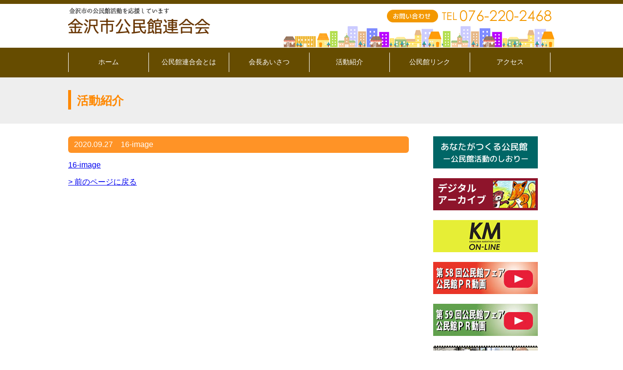

--- FILE ---
content_type: text/html; charset=UTF-8
request_url: https://www.kanazawashikouren.jp/community_center/%E6%97%97%E6%BA%90%E5%B9%B3%E3%80%80%E4%B8%89%E4%B8%96%E4%BB%A3%E3%81%A7%E6%A5%BD%E3%81%97%E3%82%80/16-image
body_size: 3526
content:
<!DOCTYPE html>
<html>
<head>
  <meta charset="utf-8" />
  <meta http-equiv="X-UA-Compatible" content="IE=edge">
  <meta name="viewport" content="width=device-width">

  

<!-- ===== BEGIN : wp_head ===== -->

		<!-- All in One SEO 4.0.18 -->
		<title>16-image | 金沢市公民館連合会</title>
		<meta property="og:site_name" content="金沢市公民館連合会 | 金沢市公民館連合会" />
		<meta property="og:type" content="article" />
		<meta property="og:title" content="16-image | 金沢市公民館連合会" />
		<meta property="article:published_time" content="2020-09-27T04:09:33Z" />
		<meta property="article:modified_time" content="2020-09-27T04:09:33Z" />
		<meta property="twitter:card" content="summary" />
		<meta property="twitter:domain" content="www.kanazawashikouren.jp" />
		<meta property="twitter:title" content="16-image | 金沢市公民館連合会" />
		<script type="application/ld+json" class="aioseo-schema">
			{"@context":"https:\/\/schema.org","@graph":[{"@type":"WebSite","@id":"https:\/\/www.kanazawashikouren.jp\/#website","url":"https:\/\/www.kanazawashikouren.jp\/","name":"\u91d1\u6ca2\u5e02\u516c\u6c11\u9928\u9023\u5408\u4f1a","description":"\u91d1\u6ca2\u5e02\u516c\u6c11\u9928\u9023\u5408\u4f1a","publisher":{"@id":"https:\/\/www.kanazawashikouren.jp\/#organization"}},{"@type":"Organization","@id":"https:\/\/www.kanazawashikouren.jp\/#organization","name":"\u91d1\u6ca2\u5e02\u516c\u6c11\u9928\u9023\u5408\u4f1a","url":"https:\/\/www.kanazawashikouren.jp\/"},{"@type":"BreadcrumbList","@id":"https:\/\/www.kanazawashikouren.jp\/community_center\/%e6%97%97%e6%ba%90%e5%b9%b3%e3%80%80%e4%b8%89%e4%b8%96%e4%bb%a3%e3%81%a7%e6%a5%bd%e3%81%97%e3%82%80\/16-image#breadcrumblist","itemListElement":[{"@type":"ListItem","@id":"https:\/\/www.kanazawashikouren.jp\/#listItem","position":"1","item":{"@id":"https:\/\/www.kanazawashikouren.jp\/#item","name":"\u30db\u30fc\u30e0","description":"\u91d1\u6ca2\u5e02\u516c\u6c11\u9928\u9023\u5408\u4f1a","url":"https:\/\/www.kanazawashikouren.jp\/"},"nextItem":"https:\/\/www.kanazawashikouren.jp\/community_center\/%e6%97%97%e6%ba%90%e5%b9%b3%e3%80%80%e4%b8%89%e4%b8%96%e4%bb%a3%e3%81%a7%e6%a5%bd%e3%81%97%e3%82%80\/16-image#listItem"},{"@type":"ListItem","@id":"https:\/\/www.kanazawashikouren.jp\/community_center\/%e6%97%97%e6%ba%90%e5%b9%b3%e3%80%80%e4%b8%89%e4%b8%96%e4%bb%a3%e3%81%a7%e6%a5%bd%e3%81%97%e3%82%80\/16-image#listItem","position":"2","item":{"@id":"https:\/\/www.kanazawashikouren.jp\/community_center\/%e6%97%97%e6%ba%90%e5%b9%b3%e3%80%80%e4%b8%89%e4%b8%96%e4%bb%a3%e3%81%a7%e6%a5%bd%e3%81%97%e3%82%80\/16-image#item","name":"16-image","url":"https:\/\/www.kanazawashikouren.jp\/community_center\/%e6%97%97%e6%ba%90%e5%b9%b3%e3%80%80%e4%b8%89%e4%b8%96%e4%bb%a3%e3%81%a7%e6%a5%bd%e3%81%97%e3%82%80\/16-image"},"previousItem":"https:\/\/www.kanazawashikouren.jp\/#listItem"}]},{"@type":"Person","@id":"https:\/\/www.kanazawashikouren.jp\/author\/admin#author","url":"https:\/\/www.kanazawashikouren.jp\/author\/admin","name":"admin"},{"@type":"ItemPage","@id":"https:\/\/www.kanazawashikouren.jp\/community_center\/%e6%97%97%e6%ba%90%e5%b9%b3%e3%80%80%e4%b8%89%e4%b8%96%e4%bb%a3%e3%81%a7%e6%a5%bd%e3%81%97%e3%82%80\/16-image#itempage","url":"https:\/\/www.kanazawashikouren.jp\/community_center\/%e6%97%97%e6%ba%90%e5%b9%b3%e3%80%80%e4%b8%89%e4%b8%96%e4%bb%a3%e3%81%a7%e6%a5%bd%e3%81%97%e3%82%80\/16-image","name":"16-image | \u91d1\u6ca2\u5e02\u516c\u6c11\u9928\u9023\u5408\u4f1a","inLanguage":"ja","isPartOf":{"@id":"https:\/\/www.kanazawashikouren.jp\/#website"},"breadcrumb":{"@id":"https:\/\/www.kanazawashikouren.jp\/community_center\/%e6%97%97%e6%ba%90%e5%b9%b3%e3%80%80%e4%b8%89%e4%b8%96%e4%bb%a3%e3%81%a7%e6%a5%bd%e3%81%97%e3%82%80\/16-image#breadcrumblist"},"author":"https:\/\/www.kanazawashikouren.jp\/community_center\/%e6%97%97%e6%ba%90%e5%b9%b3%e3%80%80%e4%b8%89%e4%b8%96%e4%bb%a3%e3%81%a7%e6%a5%bd%e3%81%97%e3%82%80\/16-image#author","creator":"https:\/\/www.kanazawashikouren.jp\/community_center\/%e6%97%97%e6%ba%90%e5%b9%b3%e3%80%80%e4%b8%89%e4%b8%96%e4%bb%a3%e3%81%a7%e6%a5%bd%e3%81%97%e3%82%80\/16-image#author","datePublished":"2020-09-27T04:09:33+09:00","dateModified":"2020-09-27T04:09:33+09:00"}]}
		</script>
		<!-- All in One SEO -->

<link rel='dns-prefetch' href='//s.w.org' />
<link rel='stylesheet' id='wp-block-library-css'  href='https://www.kanazawashikouren.jp/wp-includes/css/dist/block-library/style.min.css' type='text/css' media='all' />
<link rel='stylesheet' id='wp-pagenavi-css'  href='https://www.kanazawashikouren.jp/wp-content/plugins/wp-pagenavi/pagenavi-css.css' type='text/css' media='all' />
<link rel='stylesheet' id='fancybox-css'  href='https://www.kanazawashikouren.jp/wp-content/plugins/easy-fancybox/css/jquery.fancybox.min.css' type='text/css' media='screen' />
<script type='text/javascript' src='https://www.kanazawashikouren.jp/wp-includes/js/jquery/jquery.min.js' id='jquery-core-js'></script>
<script type='text/javascript' src='https://www.kanazawashikouren.jp/wp-includes/js/jquery/jquery-migrate.min.js' id='jquery-migrate-js'></script>
<link rel="https://api.w.org/" href="https://www.kanazawashikouren.jp/wp-json/" /><link rel="alternate" type="application/json" href="https://www.kanazawashikouren.jp/wp-json/wp/v2/media/1203" /><link rel="EditURI" type="application/rsd+xml" title="RSD" href="https://www.kanazawashikouren.jp/xmlrpc.php?rsd" />
<link rel="wlwmanifest" type="application/wlwmanifest+xml" href="https://www.kanazawashikouren.jp/wp-includes/wlwmanifest.xml" /> 
<meta name="generator" content="WordPress 5.6.16" />
<link rel='shortlink' href='https://www.kanazawashikouren.jp/?p=1203' />
<link rel="alternate" type="application/json+oembed" href="https://www.kanazawashikouren.jp/wp-json/oembed/1.0/embed?url=https%3A%2F%2Fwww.kanazawashikouren.jp%2Fcommunity_center%2F%25e6%2597%2597%25e6%25ba%2590%25e5%25b9%25b3%25e3%2580%2580%25e4%25b8%2589%25e4%25b8%2596%25e4%25bb%25a3%25e3%2581%25a7%25e6%25a5%25bd%25e3%2581%2597%25e3%2582%2580%2F16-image" />
<link rel="alternate" type="text/xml+oembed" href="https://www.kanazawashikouren.jp/wp-json/oembed/1.0/embed?url=https%3A%2F%2Fwww.kanazawashikouren.jp%2Fcommunity_center%2F%25e6%2597%2597%25e6%25ba%2590%25e5%25b9%25b3%25e3%2580%2580%25e4%25b8%2589%25e4%25b8%2596%25e4%25bb%25a3%25e3%2581%25a7%25e6%25a5%25bd%25e3%2581%2597%25e3%2582%2580%2F16-image&#038;format=xml" />
<link rel="icon" href="https://www.kanazawashikouren.jp/wp-content/uploads/2022/03/cropped-favicon-32x32.png" sizes="32x32" />
<link rel="icon" href="https://www.kanazawashikouren.jp/wp-content/uploads/2022/03/cropped-favicon-192x192.png" sizes="192x192" />
<link rel="apple-touch-icon" href="https://www.kanazawashikouren.jp/wp-content/uploads/2022/03/cropped-favicon-180x180.png" />
<meta name="msapplication-TileImage" content="https://www.kanazawashikouren.jp/wp-content/uploads/2022/03/cropped-favicon-270x270.png" />

<!-- ===== END : wp_head ===== -->

  <link rel="stylesheet" href="https://www.kanazawashikouren.jp/wp-content/themes/kouminkan/style.css">
    <style>
        #kouminkan_search{
            width:100%;
            border-collapse:collapse;
            margin-bottom:20px;
            border:1px solid #333;
        }
        #kouminkan_search th{
            background-color:#eee;
            border:1px solid #333;
        }
        #kouminkan_search thead th:nth-child(2) {
          width: 50px;
        }
        #kouminkan_search thead th:nth-child(4) {
          width: 180px;
        }
        @media screen and (max-width: 580px) {
          #kouminkan_search thead th:nth-child(2) {
            width: 10px;
          }
          #kouminkan_search thead th:nth-child(4) {
            width: auto;
          }
        }
        #kouminkan_search td{
            border:1px solid #333;
        }
        #kouminkan_search th, #kouminkan_search td{
            padding:8px;
        }
    </style>
</head>
<body>
<div class="header">
  <div class="site">
    <div class="contact"><img src="https://www.kanazawashikouren.jp/wp-content/themes/kouminkan/img/contact.gif" width="350" height="30" alt="お問い合わせ TEL 076-220-2468"/></div>
    <h1><a href="https://www.kanazawashikouren.jp"><img src="https://www.kanazawashikouren.jp/wp-content/themes/kouminkan/img/logo.gif" width="298" height="70" alt="金沢市公民館連合会"/></a></h1>
  </div>
  <div id="toggle"><a href="#"></a></div>
</div>

<div class="navi">
  <nav class="menu">
    <ul>
      <li><a href="https://www.kanazawashikouren.jp">ホーム</a></li>
      <li><a href="https://www.kanazawashikouren.jp/about">公民館連合会とは</a></li>
      <li><a href="https://www.kanazawashikouren.jp/greet">会長あいさつ</a></li>
      <li><a href="https://www.kanazawashikouren.jp/category/act">活動紹介</a></li>
      <li><a href="https://www.kanazawashikouren.jp/link">公民館リンク</a></li>
      <li><a href="https://www.kanazawashikouren.jp/access">アクセス</a></li>
    </ul>
  </nav>
</div>

<div class="pgtitle">
  <div class="center-item">
    
    <p class="subtitle1">活動紹介</p>
    
  </div>
</div>

<div class="indexmain">
  <div class="indexleft">
    <p class="p-bold"><time>2020.09.27</time>　16-image</p>
    <p class="p1">
      
      <p class="attachment"><a href='https://www.kanazawashikouren.jp/wp-content/uploads/2020/09/16-image.pdf'>16-image</a></p>
      
    </p>
    <a href="javascript:history.back();" title="前のページに戻る">> 前のページに戻る</a>

  </div>
  <div class="indexright">

<p><a href="https://www.kanazawashikouren.jp/wp-content/themes/kouminkan/pdf/shiori.pdf" target="_blank" rel="noopener noreferrer"><img src="https://www.kanazawashikouren.jp/wp-content/themes/kouminkan/img/banner2.gif" width="215" height="66" alt="あなたがつくる公民館 -公民館活動のしおり-"/></a></p>

<p><a href="/community_center" target="_blank" rel="noopener noreferrer"><img src="https://www.kanazawashikouren.jp/wp-content/themes/kouminkan/img/archive.jpg" width="215" height="66" alt="デジタルアーカイブ"/></a></p>

<p><a href="http://www.kanazawa-marathon.jp/" target="_blank" rel="noopener noreferrer"><img src="https://www.kanazawashikouren.jp/wp-content/themes/kouminkan/img/image-marathon.jpg" width="215" height="66" alt="金沢をまるごと！「走る！」 金沢マラソン KANAZAWA marathon"/></a></p>
      
<p><a href="https://youtu.be/d6ThMg78p4Q" target="_blank" rel="noopener noreferrer"><img src="https://www.kanazawashikouren.jp/wp-content/themes/kouminkan/img/58_banner.jpg" width="215" height="66" alt="第58回公民館フェア公民館PR動画"/></a></p>

<p><a href="https://youtu.be/jJg8rzOPMo0" target="_blank" rel="noopener noreferrer"><img src="https://www.kanazawashikouren.jp/wp-content/themes/kouminkan/img/59_banner.jpg" width="215" height="66" alt="第59回公民館フェア公民館PR動画"/></a></p>

<p><a href="https://www.youtube.com/watch?v=udOYHGmtrXg" target="_blank" rel="noopener noreferrer"><img src="https://www.kanazawashikouren.jp/wp-content/themes/kouminkan/img/60th_banner.jpg" width="215" height="66" alt="60回を振り返る"/></a></p>

<p><a href="https://www.kouminkan-fair.com/happyou-kai/" target="_blank" rel="noopener noreferrer"><img src="https://www.kanazawashikouren.jp/wp-content/themes/kouminkan/img/happyou-kai.jpg" width="215" height="73" alt="令和7年度 視聴覚広報動画作品発表会"/></a></p>

<p><a href="https://www.kouminkan-fair.com/" target="_blank" rel="noopener noreferrer"><img src="https://www.kanazawashikouren.jp/wp-content/themes/kouminkan/img/fair_63th_banner.jpg" width="215" height="66" alt="第63回 公民館フェア'楽集'"/></a></p>

</div>
  <br clear="all">
</div>

<div class="footer">
  <div class="footer-inner">
    金沢市公民館連合会<br>
    〒920-0999 金沢市柿木畠1番1号 金沢市第二本庁舎  2階<br>
    TEL 076-220-2468<br>
    <br>
    Copyright © 2022　金沢市公民館連合会
  </div>
</div>

<script
  src="https://code.jquery.com/jquery-3.6.0.js"
  integrity="sha256-H+K7U5CnXl1h5ywQfKtSj8PCmoN9aaq30gDh27Xc0jk="
  crossorigin="anonymous"></script>
<script src="https://www.kanazawashikouren.jp/wp-content/themes/kouminkan/js/respond.src.js"></script>
<script type="text/javascript">
  $(function(){
    $("#toggle").click(function(){
      $(".menu").slideToggle();
      return false;
    });
    $(window).resize(function(){
      var win = $(window).width();
      var p = 767;
      if(win > p){
        $(".menu").show();
      } else {
        $(".menu").hide();
      }
    });
  });


</script>

<!--[if lt IE 9]>
<script type="text/javascript" src="http://html5shim.googlecode.com/svn/trunk/html5.js"></script>
<script src="https://oss.maxcdn.com/respond/1.4.2/respond.min.js"></script>
<script src="http://css3-mediaqueries-js.googlecode.com/svn/trunk/css3-mediaqueries.js"></script>
<![endif]-->

<!-- ===== BEGIN : wp_footer ===== -->

<script type='text/javascript' src='https://www.kanazawashikouren.jp/wp-content/plugins/easy-fancybox/js/jquery.fancybox.min.js' id='jquery-fancybox-js'></script>
<script type='text/javascript' id='jquery-fancybox-js-after'>
var fb_timeout, fb_opts={'overlayShow':true,'hideOnOverlayClick':true,'showCloseButton':true,'margin':20,'centerOnScroll':true,'enableEscapeButton':true,'autoScale':true };
if(typeof easy_fancybox_handler==='undefined'){
var easy_fancybox_handler=function(){
jQuery('.nofancybox,a.wp-block-file__button,a.pin-it-button,a[href*="pinterest.com/pin/create"],a[href*="facebook.com/share"],a[href*="twitter.com/share"]').addClass('nolightbox');
/* IMG */
var fb_IMG_select='a[href*=".jpg"]:not(.nolightbox,li.nolightbox>a),area[href*=".jpg"]:not(.nolightbox),a[href*=".jpeg"]:not(.nolightbox,li.nolightbox>a),area[href*=".jpeg"]:not(.nolightbox),a[href*=".png"]:not(.nolightbox,li.nolightbox>a),area[href*=".png"]:not(.nolightbox)';
jQuery(fb_IMG_select).addClass('fancybox image');
var fb_IMG_sections=jQuery('.gallery,.wp-block-gallery,.tiled-gallery,.wp-block-jetpack-tiled-gallery');
fb_IMG_sections.each(function(){jQuery(this).find(fb_IMG_select).attr('rel','gallery-'+fb_IMG_sections.index(this));});
jQuery('a.fancybox,area.fancybox,li.fancybox a').each(function(){jQuery(this).fancybox(jQuery.extend({},fb_opts,{'easingIn':'easeOutBack','easingOut':'easeInBack','opacity':false,'hideOnContentClick':false,'titleShow':false,'titlePosition':'over','titleFromAlt':true,'showNavArrows':true,'enableKeyboardNav':true,'cyclic':false}))});};
jQuery('a.fancybox-close').on('click',function(e){e.preventDefault();jQuery.fancybox.close()});
};
var easy_fancybox_auto=function(){setTimeout(function(){jQuery('#fancybox-auto').trigger('click')},1000);};
jQuery(easy_fancybox_handler);jQuery(document).on('post-load',easy_fancybox_handler);
jQuery(easy_fancybox_auto);
</script>
<script type='text/javascript' src='https://www.kanazawashikouren.jp/wp-content/plugins/easy-fancybox/js/jquery.mousewheel.min.js' id='jquery-mousewheel-js'></script>
<script type='text/javascript' src='https://www.kanazawashikouren.jp/wp-includes/js/wp-embed.min.js' id='wp-embed-js'></script>

<!-- ===== END : wp_footer ===== -->
</body>
</html>